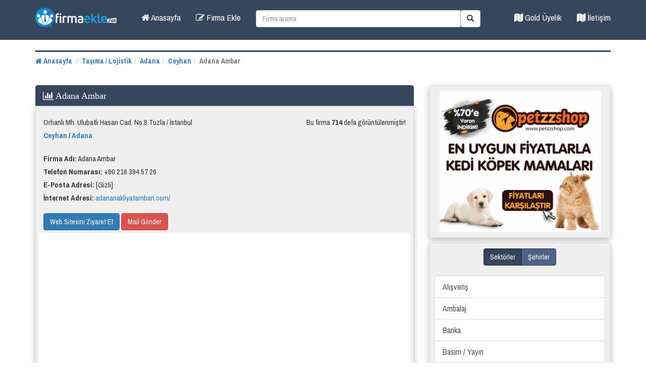

--- FILE ---
content_type: text/html; charset=UTF-8
request_url: https://www.firmaekle.net/tasima-lojistik/adana/adana-ambar
body_size: 8693
content:
<!DOCTYPE html>
<html lang="tr">

<base href="https://www.firmaekle.net">
<meta http-equiv="content-type" content="text/html;charset=UTF-8"/>

<meta property="og:image" content="https://www.firmaekle.net/logo.png">
<link rel="shortcut icon" type="image/png" href="https://www.firmaekle.net/favicon.ico"/>
<style type="text/css">
    <!--
    .style1 {
        color: #FFFFFF
    }

    -->
</style>
<head>

    <!-- Global site tag (gtag.js) - Google Analytics -->
    <script async src="https://www.googletagmanager.com/gtag/js?id=UA-138424923-1"></script>
    <script>
        window.dataLayer = window.dataLayer || [];

        function gtag() {
            dataLayer.push(arguments);
        }

        gtag('js', new Date());

        gtag('config', 'UA-138424923-1');
    </script>

    <meta charset="utf-8">
    <meta http-equiv="X-UA-Compatible" content="IE=edge">
    <meta name="viewport" content="width=device-width, initial-scale=1">

    

                    
    
    
            <meta name="description" id="descriptiontag"
              content="Adana Ambar, Orhanlı Mh. Ulubatlı Hasan Cad. No:8 Tuzla / İstanbul, Adana ambar hizmetlerinden yola çıkarak tüm Türkiye’mize hızlı ve güvenilir nakliyat hizmeti sunmaya devam ediyoruz. Siz her zaman en iyiyi elde edebilin diye biz; uzman ekiplerle danışmanl Telefon Numarası Firma Adresi ve Konum Bilgileri">
        <meta name="keywords"
              content="adana ambar, adana ambar tel, adana ambar, , , , , ">
        <title>Adana Ambar - İletişim Bilgileri
        - Ceyhan - Adana</title>
    
            
    
    <script async src="https://pagead2.googlesyndication.com/pagead/js/adsbygoogle.js?client=ca-pub-9099077320031828"
     crossorigin="anonymous"></script>
    <meta name="author" content="">

    <link rel="canonical" href="https://www.firmaekle.net/tasima-lojistik/adana/adana-ambar"/>

</head>

<body>
  
<!-- Fixed navbar -->
<nav class="navbar navbar-default navbar-fixed-top" style="background-color:#36465d; height:80px !important">
    <div class="container">
        <div class="navbar-header">
            <button type="button" class="navbar-toggle collapsed" data-toggle="collapse" data-target="#navbar"
                    aria-expanded="false" aria-controls="navbar"><span class="sr-only">Toggle navigation</span> <span
                        class="icon-bar"></span> <span class="icon-bar"></span> <span class="icon-bar"></span></button>
            <a class="navbar-brand" href="/"><img src="logo.png" class="img-responsive" alt="Firma Rehberi" width="180"></a>
        </div>
        <div id="navbar" class="navbar-collapse collapse"
             style="margin-top:10px !important; background-color:#36465d !important">
            <ul class="nav navbar-nav">

                <li style="font-size:13pt !important"><a href="/" title="Anasayfa"><i class="fa fa-home"></i>
                        Anasayfa</a></li>
                <li style="font-size:13pt !important"><a href="firma-ekle" title="Firma Ekle"><i class="fa fa-edit"></i>
                        Firma Ekle</a></li>
            </ul>
            <div class="col-sm-3 col-md-5">
                <form role="search" method="post" action="arama/firma-ara" style="margin-top:10px;">
                    <div class="input-group">
                        <input type="text" class="form-control" placeholder="Firma arama" name="arama" id="ara">
                        <div class="input-group-btn">
                            <button class="btn btn-default" type="submit"><i class="glyphicon glyphicon-search"></i>
                            </button>
                        </div>
                        <div class="kelimeler"></div>
                    </div>
                </form>
            </div>
            <ul class="nav navbar-nav navbar-right">
                <!--li style="font-size:13pt !important" class="hidden-md hidden-sm" ><a href="google/sayfalar/google-da-ilk-sayfada-cikmak-ister-misiniz" title="Google'da İlk Sayfada Çıkmak İster misiniz?"><i class="fa fa-map"></i> Google'da İlk Sayfada Çıkmak İster misiniz?</a></li-->
                <li style="font-size:13pt !important" class="hidden-md hidden-sm"><a href="genel/sayfalar/gold-uyelik"
                                                                                     title="Gold Üyelik"><i
                                class="fa fa-map"></i> Gold Üyelik</a></li>
                <li style="font-size:13pt !important"><a href="iletisim/sayfalar/bize-ulasin" title="İletişim"><i
                                class="fa fa-map"></i> İletişim</a></li>
            </ul>
        </div>
        <!--/.nav-collapse -->
    </div>
</nav>
<!-- /Site Ana Tablo Başlangıç  -->
<div class="container">
    <div class="row">
        <!--div class="col-md-12 visible-md visible-lg">
          <div align="center">

    <ins class="adsbygoogle"
         style="display:block"
         data-ad-client="ca-pub-8686961911371352"
         data-ad-slot="5427620536"
          data-ad-format="auto"></ins>

        </div>
        </div-->

                    <div class="clearfix"></div>
            <!--div style="margin:30px 0 0px 0;"></div>
            <div class="clearfix"></div-->
        <script async src="https://cse.google.com/cse.js?cx=e1a32f8814085d265"></script>
        <div class="col-xs-12 hidden-md hidden-sm hidden-lg">
            <form class="navbar-form" role="search" action="arama/firma-ara" method="post">
                <div class="input-group">
                    <input type="text" class="form-control gcse-searchbox" placeholder="Firma arama" name="arama" id="arama">
                    <div class="input-group-btn">
                        <button class="btn btn-default" type="submit"><i class="glyphicon glyphicon-search"></i>
                        </button>
                    </div>
                </div>
            </form>
        </div>

        <div class="clearfix"></div>
        <div class="hidden-md hidden-sm hidden-lg">
            <div class="col-xs-6">
                <a href="/" class="btn btn-info btn-lg" title="Anasayfa" style="display:block;">Anasayfa</a>
            </div>

            <div class="col-xs-6">
                <a href="firma-ekle" class="btn btn-success btn-lg" title="Firma Ekle" style="display:block;">Firma
                    Ekle</a>
            </div>
        </div>
        <div class="clearfix"></div>

                <div class="col-md-12">
            <ol class="breadcrumb"
                style="margin:30px 0 0 0;border-top:3px solid #36465d;border-radius:0;padding:8px 0;">
                <li><a href="/" title="Anasayfa"><i class="fa fa-home"></i> Anasayfa</a></li>
                <li><a href="firmalar/tasima-lojistik" title="Taşıma / Lojistik">Taşıma / Lojistik</a></li><li><a href="sehirler/adana" title="Adana">Adana</a></li><li><a href="ilceler/adana-ceyhan" title="Ceyhan">Ceyhan</a></li><li class="active">Adana Ambar</li>            </ol>
        </div>
<link async href="/lib/dist/css/bootstrap.min.css" rel="stylesheet">
<link rel="stylesheet" href="/lib/dist/font-awesome-4.4.0/css/font-awesome.min.css">
<link async href="/lib/css/style.css" rel="stylesheet">
<style>
    .star-cb-group {
        font-size: 0;
        unicode-bidi: bidi-override;
        direction: rtl;
        float: left;
    }
    .star-cb-group * {
        font-size: 1rem;
    }
    .star-cb-group > input {
        display: none;
    }
    .star-cb-group > input + label {
        float:right;
        display: block;
        overflow: hidden;
        text-indent: 9999px;
        width: 1em;
        white-space: nowrap;
        cursor: pointer;
        margin:0;
        font-size:17px;
    }
    .star-cb-group > input + label:before {
        display: inline-block;
        text-indent: -9999px;
        content: "☆";
        color: #888;
    }
    .star-cb-group > input:checked ~ label:before, .star-cb-group > input + label:hover ~ label:before, .star-cb-group > input + label:hover:before {
        content: "★";
        color: #e52;
        text-shadow: 0 0 1px #333;
    }
    .star-cb-group > .star-cb-clear + label {
        text-indent: -9999px;
        width: .5em;
        margin-left: -.5em;
    }
    .star-cb-group > .star-cb-clear + label:before {
        width: .5em;
    }
    .star-cb-group:hover > input + label:before {
        content: "☆";
        color: #888;
        text-shadow: none;
    }
    .star-cb-group:hover > input + label:hover ~ label:before, .star-cb-group:hover > input + label:hover:before {
        content: "★";
        color: #e52;
        text-shadow: 0 0 1px #333;
    }   
</style>
<script src="/lib/js/ie-emulation-modes-warning.js"></script>

    <script type='text/javascript'
            src='//platform-api.sharethis.com/js/sharethis.js#property=5cb70840fb609900114d26be&product=social-ab'
            async='async'></script>

    <!--div class="clearfix"></div-->
    <!-- /Sol Başlangıç  -->
    <div class="col-md-8" style="margin-top:30px !important">
        <div class="blokbaslik"><i class="fa fa-bar-chart"></i>
            <h1> Adana Ambar</h1></div>
        <div class="blok">

            

            <div class="firma-detay" style="position:relative;">
                <span class="detay-item">Orhanlı Mh. Ulubatlı Hasan Cad. No:8 Tuzla / İstanbul
                <span style="float: right;">Bu firma <strong>714</strong> defa görüntülenmiştir!</span></right>

                </span>
                <span class="detay-item"><b><a title="Ceyhan"
                                               href="ilceler/adana-ceyhan">Ceyhan</a> / <a
                                title="Adana"
                                href="sehirler/adana">Adana</a></b></span><br/>

                <span class="detay-item">
                    <b>Firma Adı:</b> Adana Ambar</span>                                <span class="detay-item"><b>Telefon Numarası:</b> <span
                            class="telefon">+90 216 394 57 26</span></span>                                                <span class="detay-item">
                    <b>E-Posta Adresi:</b> [Gizli] </span>                <span class="detay-item"><b>İnternet Adresi:</b> <a
                            href="http://adananakliyatambari.com/" target="new" rel="nofollow"
                            title="Adana Ambar Web sayfasını ziyaret et">adananakliyatambari.com/</a>
                    </span>                <br/>
                <a class="btn btn-primary" target="_blank"
                                                      href="//adananakliyatambari.com/">Web Sitesini Ziyaret
                        Et</a>                <a class="btn btn-danger"
                                                        href="tasima-lojistik/adana/adana-ambar/iletisim">
                        Mail Gönder</a>                <div class="detay-item mobil_ara row visible-sm visible-xs">
                    <div class="col-xs-6"><a href="tel:+90 216 394 57 26" class="btn btn-success"><i
                                    class="fa fa-phone" aria-hidden="true"></i> Ara</a></div>
                    <div class="col-xs-6"><a
                                href="https://www.google.com/maps/dir/Current+Location/, "
                                class="btn btn-warning" target="_blank" rel="nofollow"><i class="fa fa-map-marker"
                                                                                          aria-hidden="true"></i> Yol
                            Tarifi</a></div>
                </div>
            </div>

            <div class="row">
                <div class="col-md-12 pull-left">


                   <div class="col-md-4 pull-right">
                        <br>

                    </div>
                </div>
               <!-- <div class="clearfix"></div> -->

                <div style="margin-left:10px !important">

                                                            <div class="maps" style="background: #fff;margin-right: 10px;">
                        <iframe style="padding: 10px;" width="100%" height="243" frameborder="0" scrolling="no" marginheight="0" marginwidth="0" src="https://maps.google.co.za/maps?f=q&amp;source=s_q&amp;hl=en&amp;geocode=&amp;q=Orhanlı+Mh.+Ulubatlı+Hasan+Cad.+No:8+Tuzla+/+İstanbul,+Adana,+Ceyhan&amp;aq=&amp;ie=UTF8&amp;output=embed"></iframe>
                    </div>
                    <!--

                    <div class="clearfix"></div>


                    
                    <script src="https://maps.googleapis.com/maps/api/js?language=tr&amp;region=tr&amp;v=3.exp&amp;libraries=places&amp;key=AIzaSyBYfkomKhDqsxmy5NyAjlysoLDa7323si8&amp;ver=4.9.5"></script>
                    <script type="text/javascript">
                        var map;
                        var marker;

                        function mapyukle() {

                            var mapMerkezi = new google.maps.LatLng(, );
                            var mapOptions = {
                                zoom: 12,
                                center: mapMerkezi
                            };
                            //map-canvas isimli html nesnemiz mapOptions özellikleri ile map oluyor.
                            map = new google.maps.Map(document.getElementById('map-canvas')
                                , mapOptions);
                            //markeri yani işaretimizi haritanın ortasına konumlandırdı. Taşınabilir yaptık.
                            marker = new google.maps.Marker({
                                position: map.getCenter(),
                                map: map,
                                draggable: true
                            });

                            //simdi de haritaya tıklandığında markeri o noktaya alcak kodumuz
                            google.maps.event.addListener(map, 'click', function (e) {
                                marker.position = e.latLng;
                            });

                        }

                        function kordinatal() {
                            var txt = document.getElementById('txt');
                            txt.value = marker.position;
                            return false;
                        }
                    </script>

                    <body onLoad="mapyukle()">
                    <div id="map-canvas" style="width:98%;height:300px;">
                    </div>
                    <div class="clearfix"></div>


                    <br>

                                        -->
                    <div class="etiketler">
                         <a href="tag/adana-ambar"
                                                               title="adana ambar">
                            <button class="btn btn-default">adana ambar</button>
                            </a>                                                                                                                                            </div>
                    <br>
                    <div class="clearfix"></div>

                    
                                            <div style="width:98% !important; background:#fff; border-radius:4px; padding:10px;">
                            <p><b>Firma Hakkında</b></p>

                            <p>Adana ambar hizmetlerinden yola çıkarak tüm Türkiye’mize hızlı ve güvenilir nakliyat hizmeti sunmaya devam ediyoruz. Siz her zaman en iyiyi elde edebilin diye biz; uzman ekiplerle danışmanlık sağlıyor, işinde profesyonel taşımacı ekiplerle yükünüzü taşıyoruz. Ambar nakliyat kargo işinizin her aşamasında sizlere kolaylıklar sunmaya özen gösteren ve ne taşıdığının farkında olarak işini yapan güçlü bir firmayız.</p>
                        </div>
                        
<br/>
                    <div class="sharethis-inline-share-buttons"></div>
                    <!--br><br>
<br-->
                    <br>

                                        
 
                                            <script type="application/ld+json">
                    {
  "@context": "http://schema.org",
  "@type": "LocalBusiness",
  "name": "Adana Ambar",
  "image": "https://dummyimage.com/600x400/000/fff&text=Adana Ambar",
  "description": "Orhanlı Mh. Ulubatlı Hasan Cad. No:8 Tuzla / İstanbul",
  "telephone": "+90 216 394 57 26",
  "address": {
    "@type": "PostalAddress",
    "streetAddress": "Ceyhan",
    "addressRegion": "Adana",
    "addressCountry": {
      "@type": "Country",
      "name": "TR"
    }
  },
  "aggregateRating": {
    "@type": "AggregateRating",
    "bestRating": "5",
    "worstRating": "0",
    "ratingValue": "4",
    "reviewCount": "1"
  },
  "geo": {
    "@type": "GeoCoordinates",
    "latitude": "",
    "longitude": ""
  }
}
              </script>  
                        
                    <div class="clearfix"></div>
                    <div class="row">
                    </div>

                    <div class="clearfix"></div>
                    <h4>Yorum Ekle</h4>
                    <form id="form" method="post" action="tasima-lojistik/adana/adana-ambar">
                        <input type="hidden" id="id" name="id" value="14027">
                        <input name="total" type="hidden" id="total" value="15">
                        <div id="mesaj_div"></div>
                        <div class="form-group" style="width:90% !important">
                            <label for="TanıtımYazısı">Yorumunuz <span class="smallstar">*</span>:</label>
                            <textarea name="yorum" class="form-control" id="yorum" rows="6"
                                      onKeyDown="textCounter(this.form.yorum);" onKeyUp="textCounter(this.form.yorum);"
                                      required=""></textarea>
                        </div>
                        <div id="gizlibolum" style="">
                            <div class="form-group" style="width:90% !important">
                                <label for="FirmaAdı">Adınız Soyadınız <span class="smallstar">*</span> :</label>
                                <input type="text" class="form-control" id="adsoyad" name="adsoyad" required="">
                            </div>
                            <div class="form-group" style="width:90% !important">
                                <label for="FirmaAdı">Mail Adresiniz <span class="smallstar">*</span> :</label>
                                <input type="mail" class="form-control" id="email" name="email" required="">
                            </div>
                            <div class="form-group" style="float:left;width:90% !important">
                                <label for="FirmaAdı" style="float:left;">Yıldız<span class="smallstar">*</span> :</label>
                                <span class="star-cb-group">
                                  <input type="radio" id="rating-5" name="rating" value="5" checked="checked" /><label for="rating-5">5</label>
                                  <input type="radio" id="rating-4" name="rating" value="4" /><label for="rating-4">4</label>
                                  <input type="radio" id="rating-3" name="rating" value="3" /><label for="rating-3">3</label>
                                  <input type="radio" id="rating-2" name="rating" value="2" /><label for="rating-2">2</label>
                                  <input type="radio" id="rating-1" name="rating" value="1" /><label for="rating-1">1</label>
                                  <input type="radio" id="rating-0" name="rating" value="0" class="star-cb-clear" /><label for="rating-0">0</label>
                                </span>
                            </div>
                            <div class="form-group" style="width:90% !important">
                                <label for="ŞifreAlanı">Güvenlik <span class="smallstar">(10+5=?)</span>:</label>
                                <input type="text" class="form-control" id="sonuc" name="sonuc" required>
                            </div>
                        </div>
                        <div class="form-group" style="width:90% !important">

                            <div class="row">
                                <div class="col-md-2">

                                </div>
                                <div class="col-md-3">

                                </div>
                                <div class="col-md-3 pull-right">

                                </div>
                            </div>
                        </div>

                        <div style="margin-right:40px !important">
                            <button type="submit" class="btn btn-success pull-right">Yorum Ekle</button>
                        </div>
                        <div class="clearfix"></div>
                    </form>
                </div>
            </div>
        </div>
    </div>
    <!-- /Sol Bitiş  -->
 <!-- /Sağ Başlangıç  -->
    <div class="col-md-4" style="margin-top:30px !important">
        <div class="blok">
            <a target="_blank" style="margin-left:10px;" href="https://www.petzzshop.com/"><img width="320" src="https://kopekturleri.org/wp-content/uploads/2020/04/kopek-mamasi.png"></a>
        </div>
      <div class="blok"><!-- Nav tabs -->
        <center>
          <div id="tab" class="btn-group" data-toggle="buttons-radio"> <a href="#sektorler" class="btn btn-large btn-info active" data-toggle="tab">Sektörler</a> <a href="#sehirler" class="btn btn-large btn-info" data-toggle="tab">Şehirler</a> </div>
        </center>
        
        <!-- Tab panes -->
        <div class="tab-content">
			
						
          <div role="tabpanel" class="tab-pane active active" id="sektorler"> <br/>
            <div class="list-group" style="font-size:12pt !important">
              <a href="firmalar/alisveris" class="list-group-item">Alışveriş</a>      <a href="firmalar/ambalaj" class="list-group-item">Ambalaj</a>      <a href="firmalar/banka" class="list-group-item">Banka</a>      <a href="firmalar/basim-yayin" class="list-group-item">Basım / Yayın</a>      <a href="firmalar/bilgisayar-bilisim" class="list-group-item">Bilgisayar / Bilişim</a>      <a href="firmalar/danismanlik" class="list-group-item">Danışmanlık</a>      <a href="firmalar/denizcilik" class="list-group-item">Denizcilik</a>      <a href="firmalar/dericilik-ayakkabi" class="list-group-item">Dericilik / Ayakkabı</a>      <a href="firmalar/diger-sektorler" class="list-group-item">Diğer Sektörler</a>      <a href="firmalar/egitim" class="list-group-item">Eğitim</a>      <a href="firmalar/eglence" class="list-group-item">Eğlence</a>      <a href="firmalar/elektrik-elektronik" class="list-group-item">Elektrik / Elektronik</a>      <a href="firmalar/emlak" class="list-group-item">Emlak</a>      <a href="firmalar/enerji" class="list-group-item">Enerji</a>      <a href="firmalar/finans" class="list-group-item">Finans</a>      <a href="firmalar/gida" class="list-group-item">Gıda</a>      <a href="firmalar/guzellik-bakim" class="list-group-item">Güzellik / Bakım</a>      <a href="firmalar/havacilik" class="list-group-item">Havacılık</a>      <a href="firmalar/is-makineleri" class="list-group-item">İş Makineleri</a>      <a href="firmalar/kargo" class="list-group-item">Kargo</a>      <a href="firmalar/kimya-plastik" class="list-group-item">Kimya / Plastik</a>      <a href="firmalar/madencilik-sondaj" class="list-group-item">Madencilik / Sondaj</a>      <a href="firmalar/makine" class="list-group-item">Makine</a>      <a href="firmalar/metal" class="list-group-item">Metal</a>      <a href="firmalar/mobilya" class="list-group-item">Mobilya</a>      <a href="firmalar/otomotiv" class="list-group-item">Otomotiv</a>      <a href="firmalar/reklam" class="list-group-item">Reklam</a>      <a href="firmalar/saglik" class="list-group-item">Sağlık</a>      <a href="firmalar/sigorta" class="list-group-item">Sigorta</a>      <a href="firmalar/tarim-hayvancilik" class="list-group-item">Tarım / Hayvancılık</a>      <a href="firmalar/tasima-lojistik" class="list-group-item">Taşıma / Lojistik</a>      <a href="firmalar/tekstil-giyim" class="list-group-item">Tekstil / Giyim</a>      <a href="firmalar/telekomunikasyon" class="list-group-item">Telekomünikasyon</a>      <a href="firmalar/turizm-otel" class="list-group-item">Turizm / Otel</a>      <a href="firmalar/yapi-insaat" class="list-group-item">Yapı / İnşaat</a>           </div>
          </div>
          <div role="tabpanel" class="tab-pane" id="sehirler"> <br/>
          <div class="row">
          <div class="col-md-6">
            <div class="list-group"  style="font-size:12pt !important">
              <!--a href="sehirler/adana/" class="list-group-item"><b>Adana</b></a><a href="sehirler/adiyaman/" class="list-group-item">Adıyaman</a><a href="sehirler/afyonkarahisar/" class="list-group-item">Afyonkarahisar</a><a href="sehirler/agri/" class="list-group-item">Ağrı</a><a href="sehirler/aksaray/" class="list-group-item">Aksaray</a><a href="sehirler/amasya/" class="list-group-item">Amasya</a><a href="sehirler/ankara/" class="list-group-item"><b>Ankara</b></a><a href="sehirler/antalya/" class="list-group-item"><b>Antalya</b></a><a href="sehirler/ardahan/" class="list-group-item">Ardahan</a><a href="sehirler/artvin/" class="list-group-item">Artvin</a><a href="sehirler/aydin/" class="list-group-item"><b>Aydın</b></a><a href="sehirler/balikesir/" class="list-group-item"><b>Balıkesir</b></a><a href="sehirler/bartin/" class="list-group-item">Bartın</a><a href="sehirler/batman/" class="list-group-item">Batman</a><a href="sehirler/bayburt/" class="list-group-item">Bayburt</a><a href="sehirler/bilecik/" class="list-group-item">Bilecik</a><a href="sehirler/bingol/" class="list-group-item">Bingöl</a><a href="sehirler/bitlis/" class="list-group-item">Bitlis</a><a href="sehirler/bolu/" class="list-group-item">Bolu</a><a href="sehirler/burdur/" class="list-group-item">Burdur</a><a href="sehirler/bursa/" class="list-group-item"><b>Bursa</b></a><a href="sehirler/canakkale/" class="list-group-item">Çanakkale</a><a href="sehirler/cankiri/" class="list-group-item">Çankırı</a><a href="sehirler/corum/" class="list-group-item">Çorum</a><a href="sehirler/denizli/" class="list-group-item"><b>Denizli</b></a><a href="sehirler/diyarbakir/" class="list-group-item"><b>Diyarbakır</b></a><a href="sehirler/duzce/" class="list-group-item">Düzce</a><a href="sehirler/edirne/" class="list-group-item">Edirne</a><a href="sehirler/elazig/" class="list-group-item">Elazığ</a><a href="sehirler/erzincan/" class="list-group-item">Erzincan</a><a href="sehirler/erzurum/" class="list-group-item"><b>Erzurum</b></a><a href="sehirler/eskisehir/" class="list-group-item"><b>Eskişehir</b></a><a href="sehirler/gaziantep/" class="list-group-item"><b>Gaziantep</b></a><a href="sehirler/giresun/" class="list-group-item">Giresun</a><a href="sehirler/gumushane/" class="list-group-item">Gümüşhane</a><a href="sehirler/hakkari/" class="list-group-item">Hakkari</a><a href="sehirler/hatay/" class="list-group-item"><b>Hatay</b></a><a href="sehirler/igdir/" class="list-group-item">Iğdır</a><a href="sehirler/isparta/" class="list-group-item">Isparta</a-->
              <a href="sehirler/adana" class="list-group-item"><b>Adana</b></a><a href="sehirler/adiyaman" class="list-group-item">Adıyaman</a><a href="sehirler/afyonkarahisar" class="list-group-item">Afyonkarahisar</a><a href="sehirler/agri" class="list-group-item">Ağrı</a><a href="sehirler/aksaray" class="list-group-item">Aksaray</a><a href="sehirler/amasya" class="list-group-item">Amasya</a><a href="sehirler/ankara" class="list-group-item"><b>Ankara</b></a><a href="sehirler/antalya" class="list-group-item"><b>Antalya</b></a><a href="sehirler/ardahan" class="list-group-item">Ardahan</a><a href="sehirler/artvin" class="list-group-item">Artvin</a><a href="sehirler/aydin" class="list-group-item"><b>Aydın</b></a><a href="sehirler/balikesir" class="list-group-item"><b>Balıkesir</b></a><a href="sehirler/bartin" class="list-group-item">Bartın</a><a href="sehirler/batman" class="list-group-item">Batman</a><a href="sehirler/bayburt" class="list-group-item">Bayburt</a><a href="sehirler/bilecik" class="list-group-item">Bilecik</a><a href="sehirler/bingol" class="list-group-item">Bingöl</a><a href="sehirler/bitlis" class="list-group-item">Bitlis</a><a href="sehirler/bolu" class="list-group-item">Bolu</a><a href="sehirler/burdur" class="list-group-item">Burdur</a><a href="sehirler/bursa" class="list-group-item"><b>Bursa</b></a><a href="sehirler/canakkale" class="list-group-item">Çanakkale</a><a href="sehirler/cankiri" class="list-group-item">Çankırı</a><a href="sehirler/corum" class="list-group-item">Çorum</a><a href="sehirler/denizli" class="list-group-item"><b>Denizli</b></a><a href="sehirler/diyarbakir" class="list-group-item"><b>Diyarbakır</b></a><a href="sehirler/duzce" class="list-group-item">Düzce</a><a href="sehirler/edirne" class="list-group-item">Edirne</a><a href="sehirler/elazig" class="list-group-item">Elazığ</a><a href="sehirler/erzincan" class="list-group-item">Erzincan</a><a href="sehirler/erzurum" class="list-group-item"><b>Erzurum</b></a><a href="sehirler/eskisehir" class="list-group-item"><b>Eskişehir</b></a><a href="sehirler/gaziantep" class="list-group-item"><b>Gaziantep</b></a><a href="sehirler/giresun" class="list-group-item">Giresun</a><a href="sehirler/gumushane" class="list-group-item">Gümüşhane</a><a href="sehirler/hakkari" class="list-group-item">Hakkari</a><a href="sehirler/hatay" class="list-group-item"><b>Hatay</b></a><a href="sehirler/igdir" class="list-group-item">Iğdır</a><a href="sehirler/isparta" class="list-group-item">Isparta</a>
			  </div>
            </div>
             <div class="col-md-6">
            <div class="list-group" style="font-size:12pt !important">
              <!--a href="sehirler/istanbul/" class="list-group-item"><b>İstanbul</b></a><a href="sehirler/izmir/" class="list-group-item"><b>İzmir</b></a><a href="sehirler/kahramanmaras/" class="list-group-item"><b>Kahramanmaraş</b></a><a href="sehirler/karabuk/" class="list-group-item">Karabük</a><a href="sehirler/karaman/" class="list-group-item">Karaman</a><a href="sehirler/kars/" class="list-group-item">Kars</a><a href="sehirler/kastamonu/" class="list-group-item">Kastamonu</a><a href="sehirler/kayseri/" class="list-group-item"><b>Kayseri</b></a><a href="sehirler/kilis/" class="list-group-item">Kilis</a><a href="sehirler/kirikkale/" class="list-group-item">Kırıkkale</a><a href="sehirler/kirklareli/" class="list-group-item">Kırklareli</a><a href="sehirler/kirsehir/" class="list-group-item">Kırşehir</a><a href="sehirler/kocaeli/" class="list-group-item"><b>Kocaeli</b></a><a href="sehirler/konya/" class="list-group-item"><b>Konya</b></a><a href="sehirler/kutahya/" class="list-group-item">Kütahya</a><a href="sehirler/malatya/" class="list-group-item"><b>Malatya</b></a><a href="sehirler/manisa/" class="list-group-item"><b>Manisa</b></a><a href="sehirler/mardin/" class="list-group-item"><b>Mardin</b></a><a href="sehirler/mersin/" class="list-group-item"><b>Mersin</b></a><a href="sehirler/mugla/" class="list-group-item"><b>Muğla</b></a><a href="sehirler/mus/" class="list-group-item">Muş</a><a href="sehirler/nevsehir/" class="list-group-item">Nevşehir</a><a href="sehirler/nigde/" class="list-group-item">Niğde</a><a href="sehirler/ordu/" class="list-group-item"><b>Ordu</b></a><a href="sehirler/osmaniye/" class="list-group-item">Osmaniye</a><a href="sehirler/rize/" class="list-group-item">Rize</a><a href="sehirler/sakarya/" class="list-group-item"><b>Sakarya</b></a><a href="sehirler/samsun/" class="list-group-item"><b>Samsun</b></a><a href="sehirler/sanliurfa/" class="list-group-item"><b>Şanlıurfa</b></a><a href="sehirler/siirt/" class="list-group-item">Siirt</a><a href="sehirler/sinop/" class="list-group-item">Sinop</a><a href="sehirler/sivas/" class="list-group-item">Sivas</a><a href="sehirler/sirnak/" class="list-group-item">Şırnak</a><a href="sehirler/tekirdag/" class="list-group-item"><b>Tekirdağ</b></a><a href="sehirler/tokat/" class="list-group-item">Tokat</a><a href="sehirler/trabzon/" class="list-group-item">Trabzon</a><a href="sehirler/tunceli/" class="list-group-item">Tunceli</a><a href="sehirler/usak/" class="list-group-item">Uşak</a><a href="sehirler/van/" class="list-group-item"><b>Van</b></a><a href="sehirler/yalova/" class="list-group-item">Yalova</a><a href="sehirler/yozgat/" class="list-group-item">Yozgat</a><a href="sehirler/zonguldak/" class="list-group-item">Zonguldak</a--> 
              <a href="sehirler/istanbul" class="list-group-item"><b>İstanbul</b></a><a href="sehirler/izmir" class="list-group-item"><b>İzmir</b></a><a href="sehirler/kahramanmaras" class="list-group-item"><b>Kahramanmaraş</b></a><a href="sehirler/karabuk" class="list-group-item">Karabük</a><a href="sehirler/karaman" class="list-group-item">Karaman</a><a href="sehirler/kars" class="list-group-item">Kars</a><a href="sehirler/kastamonu" class="list-group-item">Kastamonu</a><a href="sehirler/kayseri" class="list-group-item"><b>Kayseri</b></a><a href="sehirler/kilis" class="list-group-item">Kilis</a><a href="sehirler/kirikkale" class="list-group-item">Kırıkkale</a><a href="sehirler/kirklareli" class="list-group-item">Kırklareli</a><a href="sehirler/kirsehir" class="list-group-item">Kırşehir</a><a href="sehirler/kocaeli" class="list-group-item"><b>Kocaeli</b></a><a href="sehirler/konya" class="list-group-item"><b>Konya</b></a><a href="sehirler/kutahya" class="list-group-item">Kütahya</a><a href="sehirler/malatya" class="list-group-item"><b>Malatya</b></a><a href="sehirler/manisa" class="list-group-item"><b>Manisa</b></a><a href="sehirler/mardin" class="list-group-item"><b>Mardin</b></a><a href="sehirler/mersin" class="list-group-item"><b>Mersin</b></a><a href="sehirler/mugla" class="list-group-item"><b>Muğla</b></a><a href="sehirler/mus" class="list-group-item">Muş</a><a href="sehirler/nevsehir" class="list-group-item">Nevşehir</a><a href="sehirler/nigde" class="list-group-item">Niğde</a><a href="sehirler/ordu" class="list-group-item"><b>Ordu</b></a><a href="sehirler/osmaniye" class="list-group-item">Osmaniye</a><a href="sehirler/rize" class="list-group-item">Rize</a><a href="sehirler/sakarya" class="list-group-item"><b>Sakarya</b></a><a href="sehirler/samsun" class="list-group-item"><b>Samsun</b></a><a href="sehirler/sanliurfa" class="list-group-item"><b>Şanlıurfa</b></a><a href="sehirler/siirt" class="list-group-item">Siirt</a><a href="sehirler/sinop" class="list-group-item">Sinop</a><a href="sehirler/sivas" class="list-group-item">Sivas</a><a href="sehirler/sirnak" class="list-group-item">Şırnak</a><a href="sehirler/tekirdag" class="list-group-item"><b>Tekirdağ</b></a><a href="sehirler/tokat" class="list-group-item">Tokat</a><a href="sehirler/trabzon" class="list-group-item">Trabzon</a><a href="sehirler/tunceli" class="list-group-item">Tunceli</a><a href="sehirler/usak" class="list-group-item">Uşak</a><a href="sehirler/van" class="list-group-item"><b>Van</b></a><a href="sehirler/yalova" class="list-group-item">Yalova</a><a href="sehirler/yozgat" class="list-group-item">Yozgat</a><a href="sehirler/zonguldak" class="list-group-item">Zonguldak</a> 
			  </div>
            </div>
          </div>
        </div>
      </div>
    </div>
		
				
   
			
                    <div style="margin-top:20px;" class="blok">
                         <center>Avşa Adası, Marmara Bölgesi'nde tatil yapmak isteyen kişilerin en çok tercih etmiş olduğu tatil beldelerinden bir tanesidir. <a target="_blank" href="https://www.avsadakal.com.tr/">Avşa otelleri</a>nde oldukça uygun fiyata konaklayabilirsiniz.</center>
                    </div>
                                        <div style="margin-top:20px;" class="blok">
                         <center>Afrika ve Ülkemizde . <a target="_blank" href="https://kardeslikvakti.org.tr/">kurban bağışı</a>ın tek adresi kardeşlik vakti derneği</center>
                    </div>
                                                            <div style="margin-top:20px;" class="blok">
                         <center>MDK yöntemi ile sadece 15 dakika <a target="_blank" href="https://hemoroid.com.tr/">hemoroid tedavisi</a> </center>
                    </div>
                    
                   
  </div>
    <div class="col-md-4" style="margin-right:0px !important; width:100%; margin-top:100px !important">
        <div class="blok">
            <div class="h4tag">
                &nbsp; <a href="https://www.firmaekle.net/firma-ekle" title="firma ekle">Firma Ekle</a> &nbsp;|&nbsp;
                <a href="https://www.firmaekle.net" title="firma rehberi">Firma Rehberi</a> &nbsp;|&nbsp;
                <!--a href="google/sayfalar/google-da-ilk-sayfada-cikmak-ister-misiniz" title="Google'da İlk Sayfada Çıkmak İster misiniz?" class="visible-sm visible-md" style="display:inline-block !important;">Google'da İlk Sayfada Çıkmak İster misiniz?</a>   &nbsp;|&nbsp; -->
                <a href="genel/sayfalar/gold-uyelik" title="Gold Üyelik" class="visible-sm visible-md"
                   style="display:inline-block !important;">Gold Üyelik</a> &nbsp;|&nbsp;
                <a href="/nobetcieczaneler" title="Nöbetçi Eczaneler" class="visible-sm visible-md"
                   style="display:inline-block !important;">Nöbetçi Eczaneler</a> &nbsp;|&nbsp;
                <a href="/postakodlari" title="Posta Kodları" class="visible-sm visible-md"
                   style="display:inline-block !important;">Posta Kodları</a> &nbsp;|&nbsp;
                 
                <a href="https://www.neoldu.com/" target="_blank" title="Neoldu.Com" class="visible-sm visible-md"
                   style="display:inline-block !important;">Neoldu.Com</a> &nbsp;|&nbsp;
                <a href="https://tasmerkezi.com/" target="_blank" title="Taş Merkezi" class="visible-sm visible-md"
                   style="display:inline-block !important;">Taş Merkezi</a> &nbsp;|&nbsp;
                   <a title="Güvenilir instagram takipci satın al" target="_blank" href="https://juntire.com/tr">instagram takipci satın al</a> &nbsp;|&nbsp;
                   <a title="istanbul iç mimar" target="_blank" href="https://www.istanbulmimar.com.tr/">istanbul mimar</a>

            </div>
        </div>
    </div>
    <!-- /Sağ Bitiş  -->
    </div>
    </div>
    <!-- /Site Ana Tablo Bitiş  -->

    <!-- Bootstrap core JavaScript
        ================================================== -->
    <!-- Placed at the end of the document so the pages load faster -->
    <script src="https://cdnjs.cloudflare.com/ajax/libs/jquery/1.11.3/jquery.min.js"></script>
    <script src="lib/dist/js/bootstrap.min.js"></script>
    <!-- IE10 viewport hack for Surface/desktop Windows 8 bug -->
    <script src="lib/js/ie10-viewport-bug-workaround.js"></script>
    <noscript>
        <div></div>
    </noscript>
    <script defer src="https://static.cloudflareinsights.com/beacon.min.js/vcd15cbe7772f49c399c6a5babf22c1241717689176015" integrity="sha512-ZpsOmlRQV6y907TI0dKBHq9Md29nnaEIPlkf84rnaERnq6zvWvPUqr2ft8M1aS28oN72PdrCzSjY4U6VaAw1EQ==" data-cf-beacon='{"version":"2024.11.0","token":"80355929b0f845c0aaf51bbd0fa04776","r":1,"server_timing":{"name":{"cfCacheStatus":true,"cfEdge":true,"cfExtPri":true,"cfL4":true,"cfOrigin":true,"cfSpeedBrain":true},"location_startswith":null}}' crossorigin="anonymous"></script>
</body>
    </html> 

--- FILE ---
content_type: text/html; charset=utf-8
request_url: https://www.google.com/recaptcha/api2/aframe
body_size: 115
content:
<!DOCTYPE HTML><html><head><meta http-equiv="content-type" content="text/html; charset=UTF-8"></head><body><script nonce="vz2IkYmr_IVuS9kFFwdC5w">/** Anti-fraud and anti-abuse applications only. See google.com/recaptcha */ try{var clients={'sodar':'https://pagead2.googlesyndication.com/pagead/sodar?'};window.addEventListener("message",function(a){try{if(a.source===window.parent){var b=JSON.parse(a.data);var c=clients[b['id']];if(c){var d=document.createElement('img');d.src=c+b['params']+'&rc='+(localStorage.getItem("rc::a")?sessionStorage.getItem("rc::b"):"");window.document.body.appendChild(d);sessionStorage.setItem("rc::e",parseInt(sessionStorage.getItem("rc::e")||0)+1);localStorage.setItem("rc::h",'1762046637968');}}}catch(b){}});window.parent.postMessage("_grecaptcha_ready", "*");}catch(b){}</script></body></html>

--- FILE ---
content_type: text/javascript
request_url: https://www.firmaekle.net/lib/js/ie10-viewport-bug-workaround.js
body_size: -379
content:
(function(){'use strict';if(navigator.userAgent.match(/IEMobile\/10\.0/)){var msViewportStyle=document.createElement('style')
msViewportStyle.appendChild(document.createTextNode('@-ms-viewport{width:auto!important}'))
document.querySelector('head').appendChild(msViewportStyle)}})();